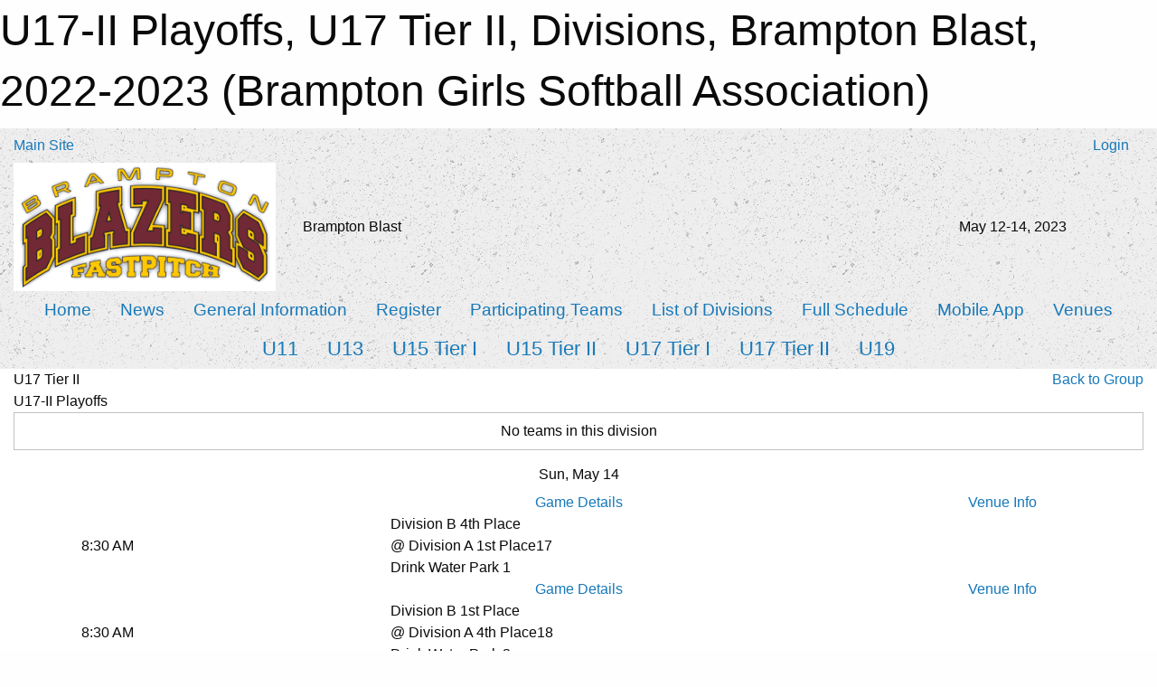

--- FILE ---
content_type: text/html; charset=utf-8
request_url: https://bgsa.ca/Tournaments/1024/Divisions/1105/
body_size: 6153
content:


<!DOCTYPE html>

<html class="no-js" lang="en">
<head><meta charset="utf-8" /><meta http-equiv="x-ua-compatible" content="ie=edge" /><meta name="viewport" content="width=device-width, initial-scale=1.0" /><link rel="preconnect" href="https://cdnjs.cloudflare.com" /><link rel="dns-prefetch" href="https://cdnjs.cloudflare.com" /><link rel="preconnect" href="https://fonts.gstatic.com" /><link rel="dns-prefetch" href="https://fonts.gstatic.com" /><title>
	2022-2023 > Brampton Blast > Divisions > U17 Tier II > U17-II Playoffs (Brampton Girls Softball Association)
</title><link rel="stylesheet" href="https://fonts.googleapis.com/css2?family=Oswald&amp;family=Roboto&amp;family=Passion+One:wght@700&amp;display=swap" />

    <!-- Compressed CSS -->
    <link rel="stylesheet" href="https://cdnjs.cloudflare.com/ajax/libs/foundation/6.7.5/css/foundation.min.css" /><link rel="stylesheet" href="https://cdnjs.cloudflare.com/ajax/libs/motion-ui/2.0.3/motion-ui.css" />

    <!--load all styles -->
    
  <meta name="keywords" content="Softball,Sports,Website,Minor,Premium,Scheduling,tryouts,PWSA,Fastpitch" /><meta name="description" content="bgsa.ca powered by Sportsheadz Web" />
<style type="text/css">
 body { --D-color-rgb-primary: 195,105,40; --D-color-rgb-secondary: 118,35,27; --D-color-rgb-link: 195,105,40; --D-color-rgb-link-hover: 118,35,27; --D-color-rgb-content-link: 195,105,40; --D-color-rgb-content-link-hover: 118,35,27 }  body { --D-fonts-main: 'Roboto', sans-serif }  body { --D-fonts-headings: 'Oswald', sans-serif }  body { --D-fonts-bold: 'Passion One', cursive }  body { --D-wrapper-max-width: 1200px }  .sitecontainer { background-color: rgba(238,238,238,1.0); background-image: url('/domains/bgsa.ca/asfalt-dark_(2).png') }  .sitecontainer main .wrapper { background-color: rgba(255,255,255,1); }  .bottom-drawer .content { background-color: rgba(255,255,255,1); } .sitecontainer header .wrapper { background-color: transparent; } .cMain_ctl04-row-menu.row-menu, .cMain_ctl04-row-menu.row-menu-reveal { --color-bg-rgb-row: 195,105,40; --color-text-rgb-row: 255,255,255; --opacity-bg-row: 1.0; } .cMain_ctl04-row-menu.row-menu, .cMain_ctl04-row-menu.row-menu-reveal { --color-bg-rgb-flyout: 118,35,27; --color-text-rgb-flyout: 255,255,255; --opacity-bg-flyout: 1.0; } .cMain_ctl04-row-menu { font-size: 1.2em; } .cMain_ctl04-row-menu-groups.row-menu, .cMain_ctl04-row-menu-groups.row-menu-reveal { --color-bg-rgb-row: 118,35,27; --color-text-rgb-row: 255,255,255; --opacity-bg-row: 1.0; } .cMain_ctl04-row-menu-groups.row-menu, .cMain_ctl04-row-menu-groups.row-menu-reveal { --color-bg-rgb-flyout: 195,105,40; --color-text-rgb-flyout: 255,255,255; --opacity-bg-flyout: 1.0; } .cMain_ctl04-row-menu-groups { font-size: 1.4em; }
</style>
<link href="/Domains/bgsa.ca/favicon.ico" rel="shortcut icon" /><link href="/assets/responsive/css/public.min.css?v=2025.07.27" type="text/css" rel="stylesheet" media="screen" /><link href="/Utils/Styles.aspx?ParentType=Tournament&amp;ParentID=1024&amp;Mode=Responsive&amp;Version=2025.05.10.20.53.35" type="text/css" rel="stylesheet" media="screen" /><script>var clicky_site_ids = clicky_site_ids || []; clicky_site_ids.push(101399369); var clicky_custom = {};</script>
<script async src="//static.getclicky.com/js"></script>
<script async src="//static.getclicky.com/inc/javascript/video/youtube.js"></script>
<script src="/Assets/Responsive/JS/bracketlines.min.js?v=2025.07.27" type="text/javascript"></script></head>
<body>
    
    
  <h1 class="hidden">U17-II Playoffs, U17 Tier II, Divisions, Brampton Blast, 2022-2023 (Brampton Girls Softball Association)</h1>

    <form method="post" action="/Tournaments/1024/Divisions/1105/" id="frmMain">
<div class="aspNetHidden">
<input type="hidden" name="tlrk_ssm_TSSM" id="tlrk_ssm_TSSM" value="" />
<input type="hidden" name="tlrk_sm_TSM" id="tlrk_sm_TSM" value="" />
<input type="hidden" name="__EVENTTARGET" id="__EVENTTARGET" value="" />
<input type="hidden" name="__EVENTARGUMENT" id="__EVENTARGUMENT" value="" />
<input type="hidden" name="__VIEWSTATE" id="__VIEWSTATE" value="ONK1CvcSkP3bwJsSforSjuXTGhk8a/0H9rB0VJ96pHq9B5LdIevKHKlpQ7XrHX8KH9QDYHyEjW7FaTv6eea5mbp9T1jazZ9YlLL5ZkkONtMNOcfoPvCQBAuM+6cj0FflLoLXLGyGH7c70YKGFzS4AekcSme5ma+N/t4aJomdEGYtnHNnOdkgK9vLbw4T2GG2Da+99+uY8q74BAbBlaeNvz4vhruwv8FjakUYseqjxyVC/3O8kvjYrBR8QYd4zORnLv5oPwNAH/ZRtsoJAvvrhKdeOZxeA7HIu25CRPWsIcVef9F2k5taFt3isdY7OakncysRD1jC5sB4zso+PdEO68eLslz6qnhevG0vOW56+9FAr85sU6vcCcP1x0CFp2yG8PUkbflxrqh7y4ZCAil9Cse/Q+KUwSmeWHZjgla79yBvIcYJe+WcpmDtOLiRguKuADv1wRBfbKRH3ffSTwYBujgooGtyKE3yLiri5lqwYjptUrwo13P0vfbs0+aIXf/Fgbfqzd5eQmJ2lUntlX7TxtYZ8ja5bqvLna64rGpaduY=" />
</div>

<script type="text/javascript">
//<![CDATA[
var theForm = document.forms['frmMain'];
if (!theForm) {
    theForm = document.frmMain;
}
function __doPostBack(eventTarget, eventArgument) {
    if (!theForm.onsubmit || (theForm.onsubmit() != false)) {
        theForm.__EVENTTARGET.value = eventTarget;
        theForm.__EVENTARGUMENT.value = eventArgument;
        theForm.submit();
    }
}
//]]>
</script>


<script src="/WebResource.axd?d=pynGkmcFUV13He1Qd6_TZD5IFxx9IwHVuL6r4TqERihmudfOm0S2a8NpZz3xPV23nZsZg4-Tyf8Oxbrpm4cGLQ2&amp;t=638901397900000000" type="text/javascript"></script>


<script src="https://ajax.aspnetcdn.com/ajax/4.5.2/1/MicrosoftAjax.js" type="text/javascript"></script>
<script src="https://ajax.aspnetcdn.com/ajax/4.5.2/1/MicrosoftAjaxWebForms.js" type="text/javascript"></script>
<script src="/assets/core/js/web/web.min.js?v=2025.07.27" type="text/javascript"></script>
<script src="https://d2i2wahzwrm1n5.cloudfront.net/ajaxz/2025.2.609/Common/Core.js" type="text/javascript"></script>
<script src="https://d2i2wahzwrm1n5.cloudfront.net/ajaxz/2025.2.609/Ajax/Ajax.js" type="text/javascript"></script>
<div class="aspNetHidden">

	<input type="hidden" name="__VIEWSTATEGENERATOR" id="__VIEWSTATEGENERATOR" value="CA0B0334" />
	<input type="hidden" name="__EVENTVALIDATION" id="__EVENTVALIDATION" value="+fYw8JkOcytV5sIEsJ5HZd49raQPbWF10UHHJ7NYxtaG35E82bI5UssU1ytJuo0jqe9mcS5ccau/NFuHcJdr6JHJbBb9ny432IvZBLKryMXXnLyxr7O8ImiXe6eoRd/I" />
</div>
        <script type="text/javascript">
//<![CDATA[
Sys.WebForms.PageRequestManager._initialize('ctl00$tlrk_sm', 'frmMain', ['tctl00$tlrk_ramSU','tlrk_ramSU'], [], [], 90, 'ctl00');
//]]>
</script>

        <!-- 2025.2.609.462 --><div id="tlrk_ramSU">
	<span id="tlrk_ram" style="display:none;"></span>
</div>
        
        
  <div class="sitecontainer"><header id="header" class="hide-for-print"><div id="row4" class="row-outer  not-editable"><div class="row-inner"><div id="wid5">

<div class="cMain_ctl04-outer-top-bar outer-top-bar"><div class="wrapper row-top-bar"><div class="grid-x grid-padding-x align-middle"><div class="cell shrink"><a href="/">Main Site</a></div><div class="cell auto"></div><div class="cell auto medium-shrink text-right"><ul class="dropdown menu align-right" data-dropdown-menu><li><a href="/Tournaments/1024/Register/Login/?ReturnUrl=%2fTournaments%2f1024%2fDivisions%2f1105%2f" rel="nofollow"><i class="fas fa-sign-in-alt"></i>&nbsp;Login</a></li></ul></div></div></div></div>

<div class="cMain_ctl04-row-masthead row-masthead tournament-masthead"><div class="masthead-overlay"><div class="wrapper"><div class="grid-x grid-padding-x align-middle"><div class="cell small-3 medium-2 large-3 text-center"><img class="contained-image tournament-masthead-logo" src="/public/images/common/Blazers_Fast_Pitch.png" alt="Tournament Logo" /></div><div class="cell small-9 medium-7 large-6 text-center medium-text-left"><div class="tournament-masthead-title font-boxy">Brampton Blast</div></div><div class="cell small-12 medium-3 large-3 text-center"><div class="tournament-masthead-dates font-heading">May 12-14, 2023</div></div></div></div></div></div>


<div class="cMain_ctl04-row-menu row-menu">
    <div class="grid-x align-middle wrapper">
        <nav class="cell auto">
            <div class="title-bar" data-responsive-toggle="cMain_ctl04_menu" data-hide-for="large">
                <div class="title-bar-left flex-child-shrink">
                </div>
                <div class="title-bar-right flex-child-grow">
                    <div class="title-bar-title" data-toggle="cMain_ctl04_menu">Brampton Blast Menu&nbsp;<i class="fas fa-bars"></i></div>
                </div>
            </div>
            <ul id="cMain_ctl04_menu" style="display: none;" class="vertical large-horizontal menu align-center" data-responsive-menu="drilldown large-dropdown" data-back-button='<li class="js-drilldown-back"><a class="sh-menu-back"></a></li>'>
                <li><a href="/Tournaments/1024/">Home</a></li><li><a href="/Tournaments/1024/Articles/">News</a></li><li><a href="/Tournaments/1024/Pages/1157/General_Information/">General Information</a></li><li><a href="/Tournaments/1024/Register/">Register</a></li><li><a href="/Tournaments/1024/Teams/">Participating Teams</a></li><li><a href="/Tournaments/1024/Divisions/">List of Divisions</a></li><li><a href="/Tournaments/1024/Schedule/">Full Schedule</a></li><li><a href="/Tournaments/1024/App/">Mobile App</a></li><li><a href="/Tournaments/1024/Venues/">Venues</a></li>
            </ul>
        </nav>
    </div>
</div>



<div class="cMain_ctl04-row-menu-groups row-menu">
    <div class="grid-x align-middle">
        <nav class="cell auto">
            <div class="title-bar" data-responsive-toggle="cMain_ctl04_menu_groups" data-hide-for="large">
                <div class="title-bar-left flex-child-shrink">
                </div>
                <div class="title-bar-right flex-child-grow">
                    <div class="title-bar-title" data-toggle="cMain_ctl04_menu_groups">Standings &amp; Schedules&nbsp;<i class="fas fa-bars"></i></div>
                </div>
            </div>
            <ul id="cMain_ctl04_menu_groups" style="display: none;" class="vertical large-horizontal menu align-center" data-responsive-menu="drilldown large-dropdown" data-back-button='<li class="js-drilldown-back"><a class="sh-menu-back"></a></li>'>
                <li><a href="/Tournaments/1024/Divisions/1026/">U11</a><li><a href="/Tournaments/1024/Divisions/1080/">U13</a><li><a href="/Tournaments/1024/Divisions/1085/">U15 Tier I</a><li><a href="/Tournaments/1024/Divisions/1086/">U15 Tier II</a><li><a href="/Tournaments/1024/Divisions/1087/">U17 Tier I</a><li><a href="/Tournaments/1024/Divisions/1088/">U17 Tier II</a><li><a href="/Tournaments/1024/Divisions/1083/">U19</a>
            </ul>
        </nav>
    </div>
</div>

</div></div></div></header><main id="main"><div class="wrapper"><div id="row1" class="row-outer"><div class="row-inner"><div class="grid-x grid-padding-x"><div id="row1col2" class="cell small-12 medium-12 large-12 "><div id="wid3">
<div class="cMain_ctl13-outer widget">
    <div class="mod"><div class="modBody"><div class="heading-1-wrapper"><div class="heading-1"><div class="grid-x align-middle"><div class="cell auto"><span class="pre"></span><span class="text">U17 Tier II</span><span class="suf"></span></div><div class="cell shrink"><a href="/Tournaments/1024/Divisions/1088/" title="U17 Tier II Division Details">Back to Group</a></div></div></div></div><div class="heading-4-wrapper"><div class="heading-4"><span class="pre"></span><span class="text">U17-II Playoffs</span><span class="suf"></span></div></div><div class="callout small text-center">No teams in this division</div><div class="spacer"></div><div class="cal-items team"><div class="day-details always-show selected has-items" id="day-May-14-2023"><div class="h6 text-center">Sun, May 14</div><div class="event-list-item   hover-function"><div class="content hover-function-links"><div class="hover-overlay grid-x align-middle text-center"><div class="cell small-3"></div><div class="cell small-6"><a class="flex-child-shrink text-center " href="/Tournaments/1024/Games/11595/">Game Details</a></div><div class="cell small-3"><a class="local" href="/Tournaments/1024/Venues/3/?Day=14&Month=05&Year=2023">Venue Info</a></div></div><div class="grid-x align-middle"><div class="cell small-2 text-center"><div class="time-primary">8:30 AM</div></div><div class="cell small-2 text-center"></div><div class="cell small-6"><div class="subject-owner neutral">Division B 4th Place</div><div class="subject-text neutral">@ Division A 1st Place<span class="game_no">17</span></div><div class="location local">Drink Water Park 1</div></div><div class="cell small-2 text-center"><div class="related-info"><div class="game_score"></div></div></div></div></div></div><div class="event-list-item   hover-function"><div class="content hover-function-links"><div class="hover-overlay grid-x align-middle text-center"><div class="cell small-3"></div><div class="cell small-6"><a class="flex-child-shrink text-center " href="/Tournaments/1024/Games/11596/">Game Details</a></div><div class="cell small-3"><a class="local" href="/Tournaments/1024/Venues/16/?Day=14&Month=05&Year=2023">Venue Info</a></div></div><div class="grid-x align-middle"><div class="cell small-2 text-center"><div class="time-primary">8:30 AM</div></div><div class="cell small-2 text-center"></div><div class="cell small-6"><div class="subject-owner neutral">Division B 1st Place</div><div class="subject-text neutral">@ Division A 4th Place<span class="game_no">18</span></div><div class="location local">Drink Water Park 2</div></div><div class="cell small-2 text-center"><div class="related-info"><div class="game_score"></div></div></div></div></div></div><div class="event-list-item   hover-function"><div class="content hover-function-links"><div class="hover-overlay grid-x align-middle text-center"><div class="cell small-3"></div><div class="cell small-6"><a class="flex-child-shrink text-center " href="/Tournaments/1024/Games/11598/">Game Details</a></div><div class="cell small-3"><a class="local" href="/Tournaments/1024/Venues/3/?Day=14&Month=05&Year=2023">Venue Info</a></div></div><div class="grid-x align-middle"><div class="cell small-2 text-center"><div class="time-primary">10:30 AM</div></div><div class="cell small-2 text-center"></div><div class="cell small-6"><div class="subject-owner neutral">Division B 2nd Place</div><div class="subject-text neutral">@ Division A 3rd Place<span class="game_no">19</span></div><div class="location local">Drink Water Park 1</div></div><div class="cell small-2 text-center"><div class="related-info"><div class="game_score"></div></div></div></div></div></div><div class="event-list-item   hover-function"><div class="content hover-function-links"><div class="hover-overlay grid-x align-middle text-center"><div class="cell small-3"></div><div class="cell small-6"><a class="flex-child-shrink text-center " href="/Tournaments/1024/Games/11599/">Game Details</a></div><div class="cell small-3"><a class="local" href="/Tournaments/1024/Venues/16/?Day=14&Month=05&Year=2023">Venue Info</a></div></div><div class="grid-x align-middle"><div class="cell small-2 text-center"><div class="time-primary">10:30 AM</div></div><div class="cell small-2 text-center"></div><div class="cell small-6"><div class="subject-owner neutral">Division B 3rd Place</div><div class="subject-text neutral">@ Division A 2nd Place<span class="game_no">20</span></div><div class="location local">Drink Water Park 2</div></div><div class="cell small-2 text-center"><div class="related-info"><div class="game_score"></div></div></div></div></div></div><div class="event-list-item   hover-function"><div class="content hover-function-links"><div class="hover-overlay grid-x align-middle text-center"><div class="cell small-3"></div><div class="cell small-6"><a class="flex-child-shrink text-center " href="/Tournaments/1024/Games/11600/">Game Details</a></div><div class="cell small-3"><a class="local" href="/Tournaments/1024/Venues/3/?Day=14&Month=05&Year=2023">Venue Info</a></div></div><div class="grid-x align-middle"><div class="cell small-2 text-center"><div class="time-primary">12:30 PM</div></div><div class="cell small-2 text-center"></div><div class="cell small-6"><div class="subject-owner neutral">Winner Game 20</div><div class="subject-text neutral">@ Winner Game 17<span class="game_no">21</span></div><div class="location local">Drink Water Park 1</div></div><div class="cell small-2 text-center"><div class="related-info"><div class="game_score"></div></div></div></div></div></div><div class="event-list-item   hover-function"><div class="content hover-function-links"><div class="hover-overlay grid-x align-middle text-center"><div class="cell small-3"></div><div class="cell small-6"><a class="flex-child-shrink text-center " href="/Tournaments/1024/Games/11601/">Game Details</a></div><div class="cell small-3"><a class="local" href="/Tournaments/1024/Venues/16/?Day=14&Month=05&Year=2023">Venue Info</a></div></div><div class="grid-x align-middle"><div class="cell small-2 text-center"><div class="time-primary">12:30 PM</div></div><div class="cell small-2 text-center"></div><div class="cell small-6"><div class="subject-owner neutral">Winner Game 19</div><div class="subject-text neutral">@ Winner Game 18<span class="game_no">22</span></div><div class="location local">Drink Water Park 2</div></div><div class="cell small-2 text-center"><div class="related-info"><div class="game_score"></div></div></div></div></div></div></div></div><div class="spacer"></div></div></div>
</div>
</div></div></div></div></div></div></main><footer id="footer" class="hide-for-print"><div id="row6" class="row-outer  not-editable"><div class="row-inner wrapper"><div id="wid7">
    <div class="cMain_ctl22-row-footer row-footer">
        <div class="grid-x"><div class="cell medium-6"><div class="sportsheadz"><div class="grid-x"><div class="cell small-6 text-center sh-logo"><img src="https://mbswcdn.com/img/sportsheadz/go-mobile.png" alt="Sportsheadz Go Mobile!" /></div><div class="cell small-6"><h3>Get Mobile!</h3><p>Download our mobile app to stay up to date on all the latest scores, stats, and schedules</p><div class="app-store-links"><div class="cell"><a href="https://apps.apple.com/ca/app/sportsheadz/id1534251233" target="_blank" rel="noopener" title="Download the Sportsheadz App from the Apple App Store"><img src="https://mbswcdn.com/img/sportsheadz/appstorebadge-300x102.png" alt="Apple App Store" /></a></div><div class="cell"><a href="https://play.google.com/store/apps/details?id=com.sportsheadz" target="_blank" rel="noopener" title="Download the Sportsheadz App from the Google Play Store"><img src="https://mbswcdn.com/img/sportsheadz/google-play-badge-1-300x92.png" alt="Google Play Store" /></a></div></div></div></div></div></div><div class="cell medium-6"><div class="contact"><h3>Contact Us</h3>Visit our <a href="/Contact">Contact</a> page for more contact details.</div></div></div><div class="grid-x grid-padding-x grid-padding-y align-middle text-center"><div class="cell small-12"><div class="org"><span></span></div><div class="site"><span>Brampton Blast</span></div></div></div>
    </div>
</div></div></div></footer></div>
  
  
  

        
        
        <input type="hidden" name="ctl00$hfCmd" id="hfCmd" />
        <script type="text/javascript">
            //<![CDATA[
            function get_HFID() { return "hfCmd"; }
            function toggleBio(eLink, eBio) { if (document.getElementById(eBio).style.display == 'none') { document.getElementById(eLink).innerHTML = 'Hide Bio'; document.getElementById(eBio).style.display = 'block'; } else { document.getElementById(eLink).innerHTML = 'Show Bio'; document.getElementById(eBio).style.display = 'none'; } }
            function get_WinHeight() { var h = (typeof window.innerHeight != 'undefined' ? window.innerHeight : document.body.offsetHeight); return h; }
            function get_WinWidth() { var w = (typeof window.innerWidth != 'undefined' ? window.innerWidth : document.body.offsetWidth); return w; }
            function StopPropagation(e) { e.cancelBubble = true; if (e.stopPropagation) { e.stopPropagation(); } }
            function set_cmd(n) { var t = $get(get_HFID()); t.value = n, __doPostBack(get_HFID(), "") }
            function set_cookie(n, t, i) { var r = new Date; r.setDate(r.getDate() + i), document.cookie = n + "=" + escape(t) + ";expires=" + r.toUTCString() + ";path=/;SameSite=Strict"; }
            function get_cookie(n) { var t, i; if (document.cookie.length > 0) { t = document.cookie.indexOf(n + "="); if (t != -1) return t = t + n.length + 1, i = document.cookie.indexOf(";", t), i == -1 && (i = document.cookie.length), unescape(document.cookie.substring(t, i)) } return "" }
            function Track(goal_name) { if (typeof (clicky) != "undefined") { clicky.goal(goal_name); } }
                //]]>
        </script>
    

<script type="text/javascript">
//<![CDATA[
window.__TsmHiddenField = $get('tlrk_sm_TSM');Sys.Application.add_init(function() {
    $create(Telerik.Web.UI.RadAjaxManager, {"_updatePanels":"","ajaxSettings":[],"clientEvents":{OnRequestStart:"",OnResponseEnd:""},"defaultLoadingPanelID":"","enableAJAX":true,"enableHistory":false,"links":[],"styles":[],"uniqueID":"ctl00$tlrk_ram","updatePanelsRenderMode":0}, null, null, $get("tlrk_ram"));
});
//]]>
</script>
</form>

    <script src="https://cdnjs.cloudflare.com/ajax/libs/jquery/3.6.0/jquery.min.js"></script>
    <script src="https://cdnjs.cloudflare.com/ajax/libs/what-input/5.2.12/what-input.min.js"></script>
    <!-- Compressed JavaScript -->
    <script src="https://cdnjs.cloudflare.com/ajax/libs/foundation/6.7.5/js/foundation.min.js"></script>
    <!-- Slick Carousel Compressed JavaScript -->
    <script src="/assets/responsive/js/slick.min.js?v=2025.07.27"></script>

    <script>
        $(document).foundation();

        $(".sh-menu-back").each(function () {
            var backTxt = $(this).parent().closest(".is-drilldown-submenu-parent").find("> a").text();
            $(this).text(backTxt);
        });

        $(".hover-nonfunction").on("mouseenter", function () { $(this).addClass("hover"); });
        $(".hover-nonfunction").on("mouseleave", function () { $(this).removeClass("hover"); });
        $(".hover-function").on("mouseenter touchstart", function () { $(this).addClass("hover"); setTimeout(function () { $(".hover-function.hover .hover-function-links").css("pointer-events", "auto"); }, 100); });
        $(".hover-function").on("mouseleave touchmove", function () { $(".hover-function.hover .hover-function-links").css("pointer-events", "none"); $(this).removeClass("hover"); });

        function filteritems(containerid, item_css, css_to_show) {
            if (css_to_show == "") {
                $("#" + containerid + " ." + item_css).fadeIn();
            } else {
                $("#" + containerid + " ." + item_css).hide();
                $("#" + containerid + " ." + item_css + "." + css_to_show).fadeIn();
            }
        }

    </script>

    

    <script type="text/javascript">
 var alt_title = $("h1.hidden").html(); if(alt_title != "") { clicky_custom.title = alt_title; }
</script>


    

<script defer src="https://static.cloudflareinsights.com/beacon.min.js/vcd15cbe7772f49c399c6a5babf22c1241717689176015" integrity="sha512-ZpsOmlRQV6y907TI0dKBHq9Md29nnaEIPlkf84rnaERnq6zvWvPUqr2ft8M1aS28oN72PdrCzSjY4U6VaAw1EQ==" data-cf-beacon='{"version":"2024.11.0","token":"16605d505eac4baab5a62df42e315b73","r":1,"server_timing":{"name":{"cfCacheStatus":true,"cfEdge":true,"cfExtPri":true,"cfL4":true,"cfOrigin":true,"cfSpeedBrain":true},"location_startswith":null}}' crossorigin="anonymous"></script>
</body>
</html>
